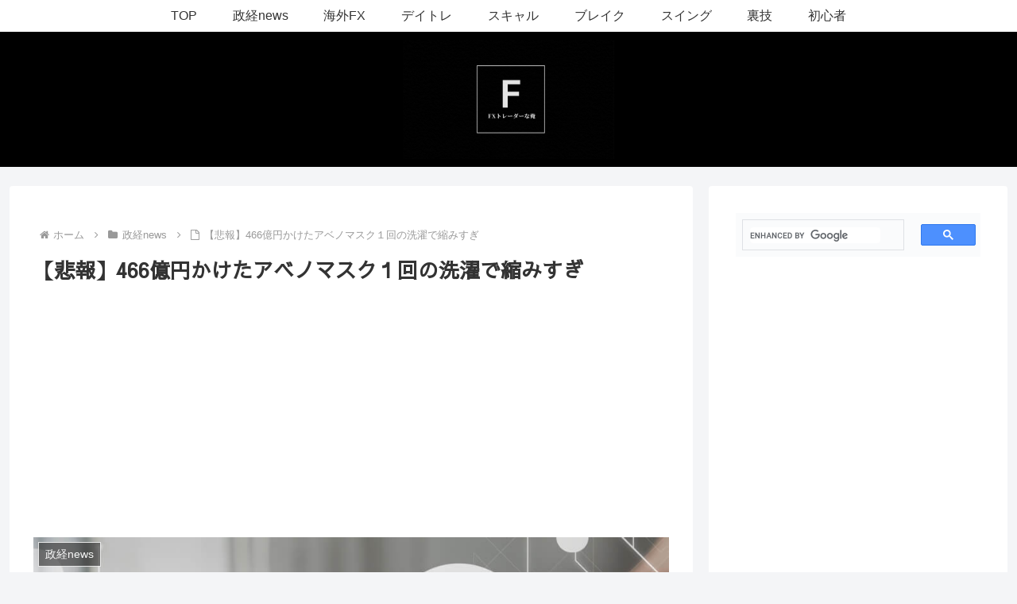

--- FILE ---
content_type: text/html; charset=utf-8
request_url: https://www.google.com/recaptcha/api2/aframe
body_size: 115
content:
<!DOCTYPE HTML><html><head><meta http-equiv="content-type" content="text/html; charset=UTF-8"></head><body><script nonce="NPgOJVYiTL1yQ60RGyYSdQ">/** Anti-fraud and anti-abuse applications only. See google.com/recaptcha */ try{var clients={'sodar':'https://pagead2.googlesyndication.com/pagead/sodar?'};window.addEventListener("message",function(a){try{if(a.source===window.parent){var b=JSON.parse(a.data);var c=clients[b['id']];if(c){var d=document.createElement('img');d.src=c+b['params']+'&rc='+(localStorage.getItem("rc::a")?sessionStorage.getItem("rc::b"):"");window.document.body.appendChild(d);sessionStorage.setItem("rc::e",parseInt(sessionStorage.getItem("rc::e")||0)+1);localStorage.setItem("rc::h",'1768420157756');}}}catch(b){}});window.parent.postMessage("_grecaptcha_ready", "*");}catch(b){}</script></body></html>